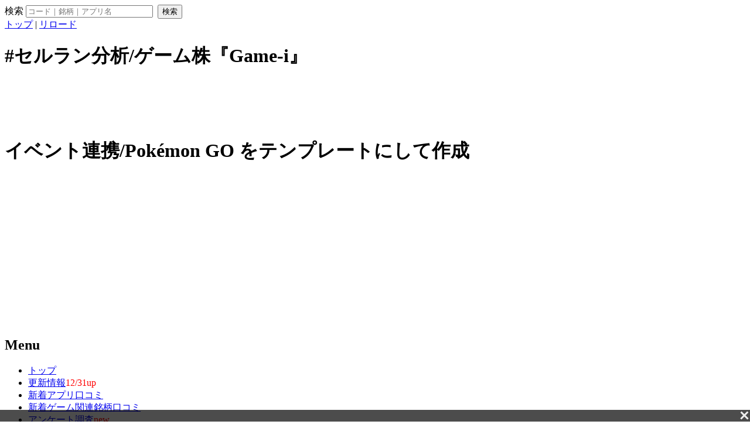

--- FILE ---
content_type: text/html; charset=UTF-8
request_url: https://game-i.daa.jp/index.php/ms/skin/pukiwiki.js?2020061901
body_size: 12590
content:
<?xml version="1.0" encoding="UTF-8" ?>
<!DOCTYPE html PUBLIC "-//W3C//DTD XHTML 1.1//EN" "http://www.w3.org/TR/xhtml11/DTD/xhtml11.dtd">
<html xmlns="http://www.w3.org/1999/xhtml" xml:lang="ja">
<head>
 <meta http-equiv="content-type" content="application/xhtml+xml; charset=UTF-8" />
 <meta http-equiv="content-style-type" content="text/css" />
 <meta name="robots" content="NOINDEX,NOFOLLOW" />
 <title>2020061901 の検索結果 - #セルラン分析/ゲーム株『Game-i』</title>
 <meta name="description" content="2020061901に関するGame-iサイト内での検索結果を0件表示しています。" />
 <link rel="shortcut icon" href="favicon.ico" type="image/x-icon" />
 <link rel="canonical" href="https://game-i.daa.jp//ms/skin/pukiwiki.js?2020061901" />

<meta property="og:title" content="2020061901 の検索結果 - #セルラン分析/ゲーム株『Game-i』" />
<meta property="og:type" content="article" />
<meta property="og:url" content="https://game-i.daa.jp//ms/skin/pukiwiki.js?2020061901" />

<meta property="og:description" content="2020061901に関するGame-iサイト内での検索結果を0件表示しています。" />
<meta property="og:site_name" content="#セルラン分析/ゲーム株『Game-i』" />
<meta property="og:image" content="https://game-i.daa.jp/ogp-image.png" />

<meta name="twitter:card" content="summary" />
<meta name="twitter:site" content="@game_idaa" />
<meta name="twitter:creator" content="@game_idaa" />

 <link rel="stylesheet" type="text/css" media="screen" href="skin/pukiwiki_gs2.css.php?charset=Shift_JIS&amp;gs2color=&ver=2025111001" charset="Shift_JIS" /><link rel="stylesheet" type="text/css" media="print" href="skin/pukiwiki_gs2.css.php?charset=Shift_JIS&amp;media=print" charset="Shift_JIS" />
<link rel="alternate" type="application/rss+xml" title="RSS" href="pukiwiki.js?cmd=rss" />
<script type="text/javascript" src="https://ajax.googleapis.com/ajax/libs/jquery/2.1.4/jquery.min.js"></script>
<script type="text/javascript" src='./skin/jquery.iframetracker.min.js'></script>
<script type="text/javascript" src='./?cmd=ad_mode'></script>



<link rel="stylesheet" href="https://maxcdn.bootstrapcdn.com/font-awesome/4.7.0/css/font-awesome.min.css" />

<script type="text/javascript" src="skin/analytics.php?s=1"></script>
<script async src="https://www.googletagmanager.com/gtag/js?id=UA-2211173-22"></script>
<script>
  window.dataLayer = window.dataLayer || [];
  function gtag(){dataLayer.push(arguments);}
  gtag('js', new Date());

  gtag('config', 'UA-2211173-22', {
 'custom_map': {
  'dimension1': 'ip_value',
  'dimension2': 'access_time',
  'dimension3': 'id_php',
 },
 'ip_value': setAnalytics.getIP(),
 'access_time': setAnalytics.getAccessTime(),
 'id_php': setAnalytics.getCookie(),
});
</script>

<script async src="//pagead2.googlesyndication.com/pagead/js/adsbygoogle.js"></script>
	<script>
		 (adsbygoogle = window.adsbygoogle || []).push({
			  google_ad_client: "ca-pub-7527113112850374",
			  enable_page_level_ads: true,
					overlays: {bottom: true}
		 });
	</script>
</head>
<body>
<div class='imbPCOverlay'><!-- /9176203/1722118 PC PCオーバーレイ -->
	<div id='im_panel' style='width:100%;position: fixed;bottom: 0;left: 0;right: 0;margin:auto;z-index: 999;background:rgba(0, 0, 0, 0.7);transform:translate3d(0, 0, 0);'>
	  <button type='button' id='im_panel_close' class='btn_parts'><span></span></button>
	  <div id='div-gpt-ad-1603792944990-0' style='margin:auto;text-align:center;z-index:99999;'>
		<script>
		  googletag.cmd.push(function() { googletag.display('div-gpt-ad-1603792944990-0'); });
		</script>
	  </div>
	</div>
	
	<style>.btn_parts{display:inline-block;width:20px;height:20px;position:relative;cursor:pointer;background:rgba(0,0 ,0,0);border:none;float:right;}.btn_parts span::after,.btn_parts span::before{display:block;content:'';position:absolute;top:50%;left:50%;width:84%;height:16%;margin:-8% 0 0 -42%;background:#eee}.btn_parts span::before{transform:rotate(-45deg)}.btn_parts span::after{transform:rotate(45deg)}@media screen and (max-width: 770px){#im_panel{display:none;}}</style>
	
	<script src='https://ajax.googleapis.com/ajax/libs/jquery/2.1.4/jquery.min.js'></script>
	<script>
	  jQuery( function() {
		jQuery('#im_panel_close').click( function () {
		  jQuery('#im_panel').fadeOut('normal');
		} );
	  } );
	</script></div>




<!--Header-->
<div id="header">

<!-- Header/Search -->
<form action="https://game-i.daa.jp/index.php/ms/skin/pukiwiki.js?cmd=search" method="post" id="head_search">
 <div>
  検索
  <input type="text"  name="word" value="" size="25" placeholder="コード｜銘柄｜アプリ名"  />
  <input type="hidden" name="type" value="AND">
  &nbsp;<input type="submit" value="検索" />
 </div>
</form>

<div id="navigator">
 <a href="pukiwiki.js" >トップ</a> | <a href="pukiwiki.js?2020061901" >リロード</a>
</div>

<h1 class="title">#セルラン分析/ゲーム株『Game-i』<!-- Game-iバナー -->
	<style>
	.responsive-small { width: 100%; height: 100px; }
	@media(min-width: 320px) { .responsive-small { width: 300px; height: 50px; } }
	@media(min-width: 730px) { .responsive-small { width: 728px; height: 90px; } }
	</style>
	<div style="margin: 10px 0 10px 0;text-align:center;" class="adsPcBanner">
	<ins class="adsbygoogle responsive-small"
     style="display:inline-block"
     data-ad-client="ca-pub-7527113112850374"
     data-ad-slot="5053220829"
     ></ins>
<script>
     (adsbygoogle = window.adsbygoogle || []).push({});
</script></div><span class="small"><div><span class="topicpath-top"><a href="pukiwiki.js?%E3%83%88%E3%83%83%E3%83%97" title="トップ" class="link_page_passage" data-mtime="2025-11-24T21:05:21+09:00">Top</a><span class="topicpath-slash">/</span></span>2020061901 の検索結果</div></span>
</h1>

<div class="pageinfo">
 Last update on 
</div>

</div>


<!--Left Box-->
  <div id="leftbox"> 
 <div><!-- Game-i左上 -->
	<div class="adsPcPick"><ins class="adsbygoogle"
		 style="display:inline-block;width:300px;height:250px"
		 data-ad-client="ca-pub-7527113112850374"
		 data-ad-slot="9554531017"></ins>
	<script>
		 (adsbygoogle = window.adsbygoogle || []).push({});
	</script></div>
	</div>

  <div class="menubar"">
    
<h2 id="content_4_0">Menu</h2>
<ul class="list1 list-indent1"><li><a href="pukiwiki.js?%E3%83%88%E3%83%83%E3%83%97" class="link_page_passage" data-mtime="2025-11-24T21:05:21+09:00">トップ</a></li>
<li><a href="pukiwiki.js?%E6%9B%B4%E6%96%B0%E6%83%85%E5%A0%B1" class="link_page_passage" data-mtime="2025-12-31T01:13:11+09:00">更新情報</a><span style="color:#ff0000">12/31up</span><br /></li>
<li><a href="pukiwiki.js?%E6%96%B0%E7%9D%80%E3%82%A2%E3%83%97%E3%83%AA%E5%8F%A3%E3%82%B3%E3%83%9F" class="link_page_passage" data-mtime="2024-07-03T17:48:36+09:00">新着アプリ口コミ</a></li>
<li><a href="pukiwiki.js?%E6%96%B0%E7%9D%80%E3%82%B2%E3%83%BC%E3%83%A0%E9%96%A2%E9%80%A3%E9%8A%98%E6%9F%84%E5%8F%A3%E3%82%B3%E3%83%9F" class="link_page_passage" data-mtime="2023-08-23T17:16:54+09:00">新着ゲーム関連銘柄口コミ</a></li>
<li><a href="pukiwiki.js?GameiSurvey" title="GameiSurvey" class="link_page_passage" data-mtime="2025-12-01T20:20:31+09:00">アンケート調査</a><span style="color:#ff0000">new</span><br /></li>
<li><a href="pukiwiki.js?%E3%82%BB%E3%83%AB%E3%83%A9%E3%83%B3%E3%81%A8%E3%81%AF%EF%BC%9F" class="link_page_passage" data-mtime="2019-06-17T07:16:55+09:00">セルランとは？</a></li>
<li><a href="pukiwiki.js?%E3%82%88%E3%81%8F%E3%81%82%E3%82%8B%E8%B3%AA%E5%95%8F" class="link_page_passage" data-mtime="2023-09-25T14:57:20+09:00">よくある質問</a></li>
<li><a href="pukiwiki.js?%E3%83%9E%E3%82%A4%E3%83%9A%E3%83%BC%E3%82%B8" class="link_page_passage" data-mtime="2020-11-22T12:02:19+09:00">マイページ</a></li>
<li><a href="pukiwiki.js?%E3%83%9E%E3%82%A4%E3%82%AB%E3%83%AC%E3%83%B3%E3%83%80%E3%83%BC" class="link_page_passage" data-mtime="2020-04-24T17:15:56+09:00">マイカレンダー</a> | <a href="pukiwiki.js?%E3%83%9E%E3%82%A4%E3%82%A2%E3%83%97%E3%83%AA" class="link_page_passage" data-mtime="2022-03-07T15:12:22+09:00">マイアプリ</a></li></ul>

<div class="jumpmenu"><a href="#navigator">&uarr;</a></div><h3 id="content_4_1">アプリ売上情報</h3>
<ul class="list1 list-indent1"><li>アプリ売上ランキング<br />
┗<a href="pukiwiki.js?AppStore%E6%9C%88%E9%96%93%E3%82%A2%E3%83%97%E3%83%AA%E3%82%BB%E3%83%BC%E3%83%AB%E3%82%B9%E4%BA%88%E6%B8%AC" title="AppStore月間アプリセールス予測" class="link_page_passage" data-mtime="2018-12-23T02:55:25+09:00">月間アプリセールス予測</a><br />
┗<a href="pukiwiki.js?%E3%83%97%E3%83%A9%E3%83%83%E3%83%88%E3%83%95%E3%82%A9%E3%83%BC%E3%83%A0%E7%B5%B1%E5%90%88%E3%82%A2%E3%83%97%E3%83%AA%E3%82%BB%E3%83%BC%E3%83%AB%E3%82%B9%E4%BA%88%E6%B8%AC" title="プラットフォーム統合アプリセールス予測" class="link_page_passage" data-mtime="2025-05-13T15:08:34+09:00">PF統合セールス予測</a>(β版)<br />
┗<a href="pukiwiki.js?AppStore%E3%82%A2%E3%83%97%E3%83%AA%E6%9C%80%E6%96%B0%E3%82%BB%E3%83%BC%E3%83%AB%E3%82%B9%E3%83%A9%E3%83%B3%E3%82%AD%E3%83%B3%E3%82%B0" title="AppStoreアプリ最新セールスランキング" class="link_page_passage" data-mtime="2021-09-16T15:15:44+09:00">iOS最新セルラン</a><br />
　┗<a href="pukiwiki.js?AppStore%E3%82%A2%E3%83%97%E3%83%AA%E6%97%A5%E5%88%A5%E3%82%BB%E3%83%BC%E3%83%AB%E3%82%B9%E3%83%A9%E3%83%B3%E3%82%AD%E3%83%B3%E3%82%B0" title="AppStoreアプリ日別セールスランキング" class="link_page_passage" data-mtime="2021-09-09T13:12:41+09:00">日別セルラン</a><br />
　┗<a href="pukiwiki.js?AppStore%E3%82%B8%E3%83%A3%E3%83%B3%E3%83%AB%E5%88%A5%E6%9C%80%E6%96%B0%E3%82%BB%E3%83%BC%E3%83%AB%E3%82%B9%E3%83%A9%E3%83%B3%E3%82%AD%E3%83%B3%E3%82%B0" title="AppStoreジャンル別最新セールスランキング" class="link_page_passage" data-mtime="2023-04-11T19:52:35+09:00">ジャンル別セルラン</a><br />
┗<a href="pukiwiki.js?GooglePlay%E3%82%A2%E3%83%97%E3%83%AA%E6%9C%80%E6%96%B0%E3%82%BB%E3%83%BC%E3%83%AB%E3%82%B9%E3%83%A9%E3%83%B3%E3%82%AD%E3%83%B3%E3%82%B0" title="GooglePlayアプリ最新セールスランキング" class="link_page_passage" data-mtime="2023-03-14T17:29:59+09:00">Android最新セルラン</a><br />
　┗<a href="pukiwiki.js?GooglePlay%E3%82%A2%E3%83%97%E3%83%AA%E6%97%A5%E5%88%A5%E3%82%BB%E3%83%BC%E3%83%AB%E3%82%B9%E3%83%A9%E3%83%B3%E3%82%AD%E3%83%B3%E3%82%B0" title="GooglePlayアプリ日別セールスランキング" class="link_page_passage" data-mtime="2021-09-15T01:01:09+09:00">日別セルラン</a><br />
┗<a href="pukiwiki.js?%E6%B5%B7%E5%A4%96%E3%82%BB%E3%83%AB%E3%83%A9%E3%83%B3" class="link_page_passage" data-mtime="2021-10-25T14:16:28+09:00">海外セルラン</a></li></ul>
<ul class="list1 list-indent1"><li>カテゴリ別特集<br />
┗<a href="pukiwiki.js?%E9%9B%86%E8%A8%88%E3%82%BF%E3%82%B0%E3%83%AA%E3%82%B9%E3%83%88" title="集計タグリスト" class="link_page_passage" data-mtime="2018-12-28T21:28:48+09:00">タグ別アプリ売上集計</a><br />
┗<a href="pukiwiki.js?2025%E5%B9%B4%E3%82%A2%E3%83%97%E3%83%AA%E5%8F%8E%E7%9B%8A%E4%BA%88%E6%B8%AC" class="link_page_passage" data-mtime="2025-12-31T19:17:22+09:00">2025年アプリ収益予測</a><span style="color:#ff0000">12/31up</span><br />
┗<a href="pukiwiki.js?%E3%82%A2%E3%83%97%E3%83%AA%E5%85%AC%E5%BC%8F%E3%83%84%E3%82%A4%E3%83%83%E3%82%BF%E3%83%BC%E6%9C%88%E9%96%93%E3%81%B5%E3%81%81%E3%81%BC%E9%9B%86%E8%A8%88" title="アプリ公式ツイッター月間ふぁぼ集計" class="link_page_passage" data-mtime="2019-06-12T12:37:44+09:00">アプリ公式ツイッター人気集計</a><br />
┗<a href="pukiwiki.js?%E3%82%AC%E3%83%81%E3%83%A3%E5%88%86%E6%9E%90" title="ガチャ分析" class="link_page_passage" data-mtime="2019-07-06T15:27:33+09:00">人気アプリガチャ別売上分析</a><br />
┗<a href="pukiwiki.js?%E6%AD%B4%E4%BB%A3%E3%82%BB%E3%83%AB%E3%83%A9%E3%83%B3%E7%B7%8F%E5%90%881%E4%BD%8D%E8%A8%98%E9%8C%B2" class="link_page_passage" data-mtime="2024-07-08T15:49:48+09:00">歴代セルラン総合1位記録</a><br />
┗<a href="pukiwiki.js?%E3%83%95%E3%82%A9%E3%83%AD%E3%83%BC%E3%82%A2%E3%83%97%E3%83%AA%E9%9B%86%E8%A8%88" title="フォローアプリ集計" class="link_page_passage" data-mtime="2022-03-08T23:05:05+09:00">★フォローアプリ集計</a><br /></li></ul>
<ul class="list1 list-indent1"><li>アプリ配信情報<br />
┗<a href="pukiwiki.js?AppStore%E7%84%A1%E6%96%99%E3%82%A2%E3%83%97%E3%83%AA%E6%9C%80%E6%96%B0%E4%BA%BA%E6%B0%97%E3%83%A9%E3%83%B3%E3%82%AD%E3%83%B3%E3%82%B0" title="AppStore無料アプリ最新人気ランキング" class="link_page_passage" data-mtime="2019-10-10T15:57:44+09:00">無料人気ランキング</a><br />
┗<a href="pukiwiki.js?%E3%82%A2%E3%83%97%E3%83%AA%E3%82%B5%E3%83%BC%E3%83%93%E3%82%B9%E7%B5%82%E4%BA%86%E5%88%86%E6%9E%90" class="link_page_passage" data-mtime="2022-05-25T10:23:42+09:00">アプリサービス終了分析</a><br />
┗<a href="pukiwiki.js?%E3%82%BB%E3%83%AB%E3%83%A9%E3%83%B3%E4%B8%8A%E4%BD%8D%E3%82%A2%E3%83%97%E3%83%AA%E3%83%8B%E3%83%A5%E3%83%BC%E3%82%B9" class="link_page_passage" data-mtime="2025-11-11T14:26:04+09:00">セルラン上位アプリニュース</a><span style="color:#ff0000">5/28up</span><br /></li></ul>

<div class="jumpmenu"><a href="#navigator">&uarr;</a></div><h3 id="content_4_2">ゲーム株情報</h3>
<ul class="list1 list-indent1"><li><a href="pukiwiki.js?%E3%82%B2%E3%83%BC%E3%83%A0%E9%96%A2%E9%80%A3%E9%8A%98%E6%9F%84+%E6%9C%80%E6%96%B0%E6%A0%AA%E4%BE%A1" title="ゲーム関連銘柄 最新株価" class="link_page_passage" data-mtime="2018-07-15T02:47:49+09:00">最新株価</a><br />
┗<a href="pukiwiki.js?%E3%82%B2%E3%83%BC%E3%83%A0%E9%96%A2%E9%80%A3%E9%8A%98%E6%9F%84+%E5%89%8D%E9%80%B1%E6%AF%94" title="ゲーム関連銘柄 前週比" class="link_page_passage" data-mtime="2018-07-15T02:48:54+09:00">前週比ランキング</a><br />
┗<a href="pukiwiki.js?%E3%82%B2%E3%83%BC%E3%83%A0%E9%96%A2%E9%80%A3%E9%8A%98%E6%9F%84+%E5%89%8D%E6%9C%88%E6%AF%94" title="ゲーム関連銘柄 前月比" class="link_page_passage" data-mtime="2018-07-15T02:49:14+09:00">前月比ランキング</a><br />
┗<a href="pukiwiki.js?%E3%82%B2%E3%83%BC%E3%83%A0%E9%96%A2%E9%80%A3%E9%8A%98%E6%9F%84+%E3%83%9C%E3%83%AA%E3%83%90%E3%83%B3%C3%97MACD%E5%88%86%E6%9E%90" title="ゲーム関連銘柄 ボリバン×MACD分析" class="link_page_passage" data-mtime="2019-09-18T16:15:29+09:00">逆張りランキング</a><br />
┗<a href="pukiwiki.js?%E3%82%B2%E3%83%BC%E3%82%BB%E3%82%AF%E5%B9%B3%E5%9D%87%E6%A0%AA%E4%BE%A1" class="link_page_passage" data-mtime="2022-05-29T20:24:38+09:00">ゲーセク平均株価</a><br /></li></ul>
<ul class="list1 list-indent1"><li>予定/実績<br />
┗<a href="pukiwiki.js?%E3%82%B2%E3%83%BC%E3%83%A0%E9%96%A2%E9%80%A3%E9%8A%98%E6%9F%84+%E6%B1%BA%E7%AE%97%E3%83%BB%E3%83%AA%E3%83%AA%E3%83%BC%E3%82%B9%E4%BA%88%E5%AE%9A" title="ゲーム関連銘柄 決算・リリース予定" class="link_page_passage" data-mtime="2023-07-11T14:10:49+09:00">直近の決算予定</a><br />
┗<a href="pukiwiki.js?%E3%82%A4%E3%83%99%E3%83%89%E3%83%AA%E3%82%AB%E3%83%AC%E3%83%B3%E3%83%80%E3%83%BC" class="link_page_passage" data-mtime="2023-07-11T14:10:36+09:00">イベドリカレンダー</a><span style="color:#ff0000">new!</span><br />
┗<a href="pukiwiki.js?Game-i%E5%A3%B2%E4%B8%8A%E4%BA%88%E6%B8%AC%E3%83%BB%E6%B1%BA%E7%AE%97%E5%AE%9F%E7%B8%BE%E6%AF%94%E8%BC%83" title="Game-i売上予測・決算実績比較" class="link_page_passage" data-mtime="2021-01-13T13:51:44+09:00">売上予測・決算実績比較</a><span style="color:#ff0000">11/27up</span><br /></li></ul>
<ul class="list1 list-indent1"><li>銘柄別ランキング<br />
┗<a href="pukiwiki.js?%E3%82%B2%E3%83%BC%E3%83%A0%E9%96%A2%E9%80%A3%E9%8A%98%E6%9F%84+%E6%99%82%E4%BE%A1%E7%B7%8F%E9%A1%8D%E3%83%A9%E3%83%B3%E3%82%AD%E3%83%B3%E3%82%B0" title="ゲーム関連銘柄 時価総額ランキング" class="link_page_passage" data-mtime="2018-12-20T19:51:52+09:00">時価総額</a><br />
┗<a href="pukiwiki.js?%E3%82%B2%E3%83%BC%E3%83%A0%E9%96%A2%E9%80%A3%E9%8A%98%E6%9F%84+%E3%82%A2%E3%83%97%E3%83%AA%E5%A3%B2%E4%B8%8A%E3%83%A9%E3%83%B3%E3%82%AD%E3%83%B3%E3%82%B0" title="ゲーム関連銘柄 アプリ売上ランキング" class="link_page_passage" data-mtime="2018-12-20T19:52:11+09:00">アプリ売上合計</a><br />
┗<a href="pukiwiki.js?%E3%82%B2%E3%83%BC%E3%83%A0%E9%96%A2%E9%80%A3%E9%8A%98%E6%9F%84+%E3%82%A2%E3%83%97%E3%83%AA%E5%A3%B2%E4%B8%8A%E5%89%8D%E6%9C%88%E6%AF%94%E3%83%A9%E3%83%B3%E3%82%AD%E3%83%B3%E3%82%B0" title="ゲーム関連銘柄 アプリ売上前月比ランキング" class="link_page_passage" data-mtime="2018-12-20T19:52:31+09:00">アプリ売上前月比</a><br /></li></ul>
<ul class="list1 list-indent1"><li>判断材料<br />
┗<a href="pukiwiki.js?%E3%82%B2%E3%83%BC%E3%83%A0%E9%96%A2%E9%80%A3%E6%A0%AA%E3%81%AE%E7%89%B9%E5%BE%B4%E3%81%A8%E3%81%AB%E5%BD%B1%E9%9F%BF%E3%82%92%E4%B8%8E%E3%81%88%E3%82%8B%E8%A6%81%E7%B4%A0" title="ゲーム関連株の特徴とに影響を与える要素" class="link_page_passage" data-mtime="2019-10-03T11:54:20+09:00">ゲーム関連株の手引き</a><br />
┗<a href="pukiwiki.js?%E3%82%B2%E3%83%BC%E3%82%BB%E3%82%AF%E6%A0%AA%E3%83%86%E3%83%BC%E3%83%9E" class="link_page_passage" data-mtime="2023-06-07T10:43:00+09:00">ゲーセク株テーマ</a><br />
┗<a href="pukiwiki.js?%E3%82%A2%E3%83%97%E3%83%AA%E9%85%8D%E4%BF%A1%E3%83%BB%E6%A0%AA%E4%BE%A1%E3%83%81%E3%83%A3%E3%83%BC%E3%83%88" title="アプリ配信・株価チャート" class="link_page_passage" data-mtime="2019-11-27T16:55:56+09:00">アプリ配信日・連動株価推移</a><br />
┗<a href="pukiwiki.js?%E3%82%B2%E3%83%BC%E3%83%A0%E9%96%A2%E9%80%A3%E6%A0%AA+%E9%8A%98%E6%9F%84%E3%83%94%E3%83%83%E3%82%AF%E3%82%A2%E3%83%83%E3%83%97" title="ゲーム関連株 銘柄ピックアップ" class="link_page_passage" data-mtime="2019-10-16T13:12:40+09:00">ゲーム銘柄ピックアップ比較</a><br /></li></ul>

<div class="jumpmenu"><a href="#navigator">&uarr;</a></div><h3 id="content_4_3">アプリ以外の情報</h3>
<ul class="list1 list-indent1"><li>DMM関連<br />
┗<a href="pukiwiki.js?DMM%E3%82%B2%E3%83%BC%E3%83%A0%E3%83%A9%E3%83%B3%E3%82%AD%E3%83%B3%E3%82%B0" class="link_page_passage" data-mtime="2019-10-03T19:42:32+09:00">DMMゲームランキング</a><br />
┗<a href="pukiwiki.js?DMM%E3%82%B2%E3%83%BC%E3%83%A0%E6%9C%88%E5%95%86%E4%BA%88%E6%B8%AC" class="link_page_passage" data-mtime="2019-09-30T19:22:27+09:00">DMMゲーム月商予測</a>（テスト中）<br /></li></ul>
<ul class="list1 list-indent1"><li>PlayStation関連<br />
┗<a href="pukiwiki.js?PlayStation%E3%82%B2%E3%83%BC%E3%83%A0%E3%83%A9%E3%83%B3%E3%82%AD%E3%83%B3%E3%82%B0" title="PlayStationゲームランキング" class="link_page_passage" data-mtime="2025-01-29T16:41:11+09:00">PSストアゲームランキング</a><br /></li></ul>
<ul class="list1 list-indent1"><li>【ゲーム運営知識】<br />
┗<a href="pukiwiki.js?%E3%82%BB%E3%83%AB%E3%83%A9%E3%83%B3%E4%B8%8A%E4%BD%8D%E3%81%8C%E6%88%90%E5%8A%9F%E3%81%97%E3%81%A6%E3%81%84%E3%82%8B%E8%AA%B2%E9%87%91%E3%83%91%E3%82%BF%E3%83%BC%E3%83%B3%EF%BC%8F%E3%83%9E%E3%83%8D%E3%82%BF%E3%82%A4%E3%82%BA" title="セルラン上位が成功している課金パターン／マネタイズ" class="link_page_passage" data-mtime="2019-01-28T20:56:03+09:00">課金パターン／マネタイズ</a><br />
┗<a href="pukiwiki.js?%E3%82%BD%E3%82%B7%E3%83%A3%E3%82%B2%E3%81%AE%E7%9F%A5%E8%AD%98" class="link_page_passage" data-mtime="2021-06-23T12:22:04+09:00">ソシャゲの知識</a><br /></li></ul>

<div class="jumpmenu"><a href="#navigator">&uarr;</a></div><h3 id="content_4_4">サイト情報</h3>
<ul class="list1 list-indent1"><li><a href="pukiwiki.js?%E3%82%B5%E3%82%A4%E3%83%88%E3%81%AB%E3%81%A4%E3%81%84%E3%81%A6" class="link_page_passage" data-mtime="2023-06-15T19:06:45+09:00">サイトについて</a></li>
<li><a href="https://note.com/game_i/n/nef5c8f040214" rel="nofollow">サイト広告オフ</a><span style="color:#ff0000">new</span></li>
<li><a href="pukiwiki.js?%E7%AE%A1%E7%90%86%E4%BA%BA" class="link_page_passage" data-mtime="2023-08-16T14:06:43+09:00">管理人</a><br />
┗<a href="https://x.com/intent/follow?screen_name=game_idaa" rel="nofollow">公式Xアカウント</a><br />
┗<a href="https://www.instagram.com/game.idaa.jp/" rel="nofollow">公式Instagram</a><br />
┗<a href="https://bsky.app/profile/game-i.bsky.social" rel="nofollow">公式Bluesky</a><br /></li></ul>
<ul class="list1 list-indent1"><li><a href="https://www.youtube.com/channel/UCM5U7vplPAdur-2XfDkeE9w?sub_confirmation=1" rel="nofollow">YouTubeチャンネル</a></li>
<li><a href="pukiwiki.js?%E6%8E%B2%E7%A4%BA%E6%9D%BF" class="link_page_passage" data-mtime="2026-01-18T16:00:22+09:00">掲示板</a></li>
<li><a href="pukiwiki.js?%E5%8F%A3%E3%82%B3%E3%83%9F%E8%8D%92%E3%82%89%E3%81%97%E5%A0%B1%E5%91%8A%E6%9D%BF" class="link_page_passage" data-mtime="2026-01-18T22:23:30+09:00">口コミ荒らし報告板</a></li>
<li><a href="pukiwiki.js?%E3%81%8A%E5%95%8F%E3%81%84%E5%90%88%E3%82%8F%E3%81%9B" class="link_page_passage" data-mtime="2020-06-08T18:20:44+09:00">お問い合わせ</a></li>
<li><a href="pukiwiki.js?%E5%88%A9%E7%94%A8%E8%A6%8F%E7%B4%84" class="link_page_passage" data-mtime="2020-07-27T17:03:46+09:00">利用規約</a></li>
<li><a href="pukiwiki.js?%E5%AF%BE%E5%BF%9C%E4%BA%88%E5%AE%9A%EF%BC%8F%E8%A6%81%E6%9C%9B%E3%83%A1%E3%83%A2" class="link_page_passage" data-mtime="2026-01-18T16:57:40+09:00">対応予定／要望メモ</a></li></ul>

<div class="jumpmenu"><a href="#navigator">&uarr;</a></div><h3 id="content_4_5">アーカイブ</h3>
<ul class="list1 list-indent1"><li><a href="pukiwiki.js?%E3%82%B2%E3%83%BC%E3%83%A0%E9%96%A2%E9%80%A3%E9%8A%98%E6%9F%84" title="ゲーム関連銘柄" class="link_page_passage" data-mtime="2018-01-26T12:27:46+09:00">ゲーム関連銘柄一覧</a></li>
<li><a href="pukiwiki.js?%E3%82%A2%E3%83%97%E3%83%AA" title="アプリ" class="link_page_passage" data-mtime="2018-12-02T16:48:43+09:00">掲載アプリ一覧</a></li>
<li><a href="pukiwiki.js?%E3%82%B9%E3%82%BF%E3%83%83%E3%83%95%E3%82%AF%E3%83%AC%E3%82%B8%E3%83%83%E3%83%88" title="スタッフクレジット" class="link_page_passage" data-mtime="2021-02-18T19:12:24+09:00">アプリ開発スタッフクレジット一覧</a></li>
<li><a href="pukiwiki.js?%E5%A3%B2%E4%B8%8A%E5%90%91%E4%B8%8A%E3%82%A2%E3%83%B3%E3%82%B1%E3%83%BC%E3%83%88%E6%8A%95%E7%A5%A8%E6%9C%88%E9%96%93%E3%83%A9%E3%83%B3%E3%82%AD%E3%83%B3%E3%82%B0" title="売上向上アンケート投票月間ランキング" class="link_page_passage" data-mtime="2022-01-17T19:39:14+09:00">売上向上アンケート月間ランキング</a></li>
<li><a href="pukiwiki.js?%E3%82%BB%E3%83%AB%E3%83%A9%E3%83%B3%E3%82%A2%E3%83%97%E3%83%AA%E9%81%8B%E5%96%B6%E7%A7%BB%E7%AE%A1%E4%B8%80%E8%A6%A7" title="セルランアプリ運営移管一覧" class="link_page_passage" data-mtime="2019-08-26T19:41:15+09:00">運営移管アプリ一覧</a></li>
<li><a href="pukiwiki.js?%E9%85%8D%E4%BF%A1%E7%B5%82%E4%BA%86%E3%82%A2%E3%83%97%E3%83%AA" class="link_page_passage" data-mtime="2018-12-20T17:21:55+09:00">配信終了アプリ</a></li>
<li><a href="pukiwiki.js?%E9%81%8B%E5%96%B6%E4%BC%9A%E7%A4%BE" title="運営会社" class="link_page_passage" data-mtime="2018-02-01T01:25:38+09:00">アプリ運営会社一覧</a></li>
<li><a href="pukiwiki.js?%E3%83%AA%E3%82%A2%E3%83%AB%E3%82%BF%E3%82%A4%E3%83%A0iOS%E3%82%BB%E3%83%AB%E3%83%A9%E3%83%B3TOP1000" title="リアルタイムiOSセルランTOP1000" class="link_page_passage" data-mtime="2021-10-04T14:16:02+09:00">iOSセルランTOP1000</a></li>
<li><a href="pukiwiki.js?%E3%83%AA%E3%82%A2%E3%83%AB%E3%82%BF%E3%82%A4%E3%83%A0AppStore%E7%84%A1%E6%96%99%E3%83%A9%E3%83%B3%E3%82%AD%E3%83%B3%E3%82%B0TOP1000" title="リアルタイムAppStore無料ランキングTOP1000" class="link_page_passage" data-mtime="2022-07-20T14:08:27+09:00">iOS無料人気TOP1000</a></li>
<li><a href="pukiwiki.js?AppStore%EF%BC%86GooglePlay%E3%82%A2%E3%83%97%E3%83%AA%E3%81%AE%E3%83%88%E3%83%83%E3%83%97%E3%82%BB%E3%83%BC%E3%83%AB%E3%82%B9%E6%9B%B4%E6%96%B0%E6%99%82%E9%96%93" title="AppStore＆GooglePlayアプリのトップセールス更新時間" class="link_page_passage" data-mtime="2019-09-30T11:32:42+09:00">セルラン更新時間・間隔</a></li>
<li><a href="pukiwiki.js?GooglePlay%E3%82%A2%E3%83%97%E3%83%AA%E6%9C%88%E9%96%93%E3%82%A4%E3%83%B3%E3%82%B9%E3%83%88%E3%83%BC%E3%83%AB%E6%95%B0%E3%83%A9%E3%83%B3%E3%82%AD%E3%83%B3%E3%82%B0" title="GooglePlayアプリ月間インストール数ランキング" class="link_page_passage" data-mtime="2020-02-03T14:11:34+09:00">GooglePlayアプリ月間インストール</a></li>
<li><a href="pukiwiki.js?SensorTower%E3%81%AE%E8%A8%98%E9%8C%B2" class="link_page_passage" data-mtime="2023-07-12T17:43:26+09:00">SensorTowerの記録</a></li></ul>

<div class="jumpmenu"><a href="#navigator">&uarr;</a></div><h3 id="content_4_6">姉妹サイト</h3>
<ul class="list1 list-indent1"><li><a href="https://liver.main.jp/" rel="nofollow">ライバーユナイト</a><br />
┗配信ライバー＆リスナーコミュニティ</li></ul>
<ul class="list1 list-indent1"><li><a href="https://stst.main.jp/" rel="nofollow">スチスチ(Steam&amp;SteamDeck)</a><br />
┗Steamセルラン関連情報まとめ</li></ul>
<ul class="list1 list-indent1"><li><a href="https://appcas.chiho.fun/" rel="nofollow">アプキャス(appcas)</a><br />
┗アプリのキャラと声優まとめ</li></ul>
<ul class="list1 list-indent1"><li><a href="http://wolf-fun.secret.jp/" rel="nofollow">トレーダーウォッチ</a><br />
┗著名X投資家のポスト銘柄分析</li></ul>
<p><a href="pukiwiki.js?cmd=edit&amp;page=MenuBar" title="Edit MenuBar">edit</a></p>

<hr class="full_hr" />
      </div>

  <!-- Game-i左サイド -->
	<div class="adsPcSide"><ins class="adsbygoogle"
		 style="display:inline-block;width:300px;height:600px"
		 data-ad-client="ca-pub-7527113112850374"
		 data-ad-slot="7733333483"></ins>
	<script>
		 (adsbygoogle = window.adsbygoogle || []).push({});
	</script></div>
</div>

<!--Center Box-->
<div id="centerbox">


<!--
<div class='head-pickup'><a href='http://game-i.daa.jp/?cmd=s&k=f1ccdd1a88'>5月14日（金）午前1時～サーバーメンテ</a></div>
<div class='head-pickup'><a href='https://game-i.daa.jp/?cmd=s&k=0da3a467bc'>ドッカンバトル７周年とセルラン解説</a></div>
<div class='head-pickup'><a href='https://note.com/game_i/n/nf81bb538ccde'>2023年版Game-iシステムアップデート</a></div>
<div class='head-pickup'><a href='https://game-i.daa.jp/?cmd=s&k=3134e409d0'>【速報】2024年アプリ年間収益ランキング👑</a></div>
<div class='head-pickup'><a href='https://note.com/game_i/n/n43ea97c83f1d'>新年のご挨拶と2024年アプリ収益トップ10🎉</a></div>
<div class='head-pickup'><a href='https://note.com/game_i/n/n901f86d0e0ae'>セルラン爆下がり……でも大成功！？🎉</a></div>
<div class='head-pickup'><a href='https://amzn.to/48jynf9'>Amazonプライム感謝祭開催【10/10まで！】</a></div>
<div class='head-pickup'><a href='https://game-i.daa.jp/?GameiSurvey/2025_09_idolish7'>アイナナ課金プラットフォーム調査【結果】</a></div>
<div class='head-pickup'><a href='https://x.com/game_idaa/status/1980830913429926181'>まほやく課金プラットフォーム調査👈</a></div>
<div class='head-pickup'><a href='https://youtu.be/a4eBQ5xtnoQ?si=sUmXyu6hgr-RuqGo' onclick="gtag('event', 'click', {'event_category': 'link','event_label': 'month2025-10','value': 1});">10月売上トップ30＆新作アプリ結果まとめ🎞️️</a></div>
<div class='head-pickup'><a href='https://youtu.be/uXpyo_vt38M?si=L2nhmekCTi06fIQt' onclick="gtag('event', 'click', {'event_category': 'link','event_label': 'ozon2025-10','value': 1});">配信アプリ発の“歌ってみた”は伸びるのか？🎞️️</a></div>
<div class='head-pickup'><a href='https://x.com/game_idaa/status/1991708364477534410' onclick="gtag('event', 'click', {'event_category': 'link','event_label': 'vote_6475033368?2025-11','value': 1});">鳴潮課金プラットフォーム投票中🗳️</a></div>
<div class='head-pickup'><a href='https://amzn.to/48cbnNg' onclick="gtag('event', 'click', {'event_category': 'link','event_label': 'amazon-bf202511','value': 1});">Amazonブラックフライデー【12/1まで！】</a></div>
<div class='head-pickup'><a href='https://game-i.daa.jp/?GameiSurvey/2025_11_meichou'>鳴潮課金プラットフォーム調査結果📝</a></div>
<div class='head-pickup'><a href='https://note.com/game_i/n/n79ae57eaf6a0' onclick="gtag('event', 'click', {'event_category': 'link','event_label': 'note202512-meicho','value': 1});">鳴潮、スマホゲーでWeb課金がトップ！？📒</a></div>
<div class='head-pickup'><a href='https://note.com/game_i/n/n9e6486d5ea79' onclick="gtag('event', 'click', {'event_category': 'link','event_label': 'note202512-stst','value': 1});">Steam人気ゲームチェックしてますか？💡</a></div>
-->
<div class='head-pickup'><a href='https://note.com/game_i/n/ncd70c9465853' onclick="gtag('event', 'click', {'event_category': 'link','event_label': 'note202601-newyear','value': 1});">新年のご挨拶と2025年アプリ収益トップ10🎉</a></div>



<div class="navigate_buttons">
<a href="./?cmd=s&amp;k=6c860e6d10" class="square_btn">最新セールスランキング</a>
<a href="./?cmd=s&amp;k=336b093c3a" class="square_btn">月間セルラン売上集計</a>
<a href="./?cmd=s&amp;k=04d6126a60" class="square_btn">無料人気ランキング</a>
<a href="./?cmd=s&amp;k=e79e2fb8dc" class="square_btn">タグ別売上集計</a>
<a href="./?cmd=s&amp;k=7d16dac322" class="square_btn">特集＆注目アプリ</a>

<a href="./?cmd=s&amp;k=b4a72b299a" class="square_btn btn_color_pickup">株価前日比ランク</a>
<a href="./?cmd=s&amp;k=fee27e9722" class="square_btn btn_color_pickup">時価総額ランク</a>
<a href="./?cmd=s&amp;k=2ce022ae1e" class="square_btn btn_color_pickup">決算発表予定</a>
<a href="./?cmd=s&amp;k=1aaff7c2e9" class="square_btn btn_color_pickup">イベント予定</a>
<!--<a href="./?cmd=s&k=cd591eeac0" class="square_btn btn_color_pickup">推薦場</a>-->
<a href="./?cmd=s&k=f1e731988f" class="square_btn btn_color_pickup">雑談板</a>
<a href="./?cmd=s&amp;k=c241bed7b0" class="square_btn">新着口コミ</a>
</div>


<div class="social_box">
<div id="fb-root"></div>
<script>(function(d, s, id) {
  var js, fjs = d.getElementsByTagName(s)[0];
  if (d.getElementById(id)) return;
  js = d.createElement(s); js.id = id;
  js.src = 'https://connect.facebook.net/ja_JP/sdk.js#xfbml=1&version=v2.12&appId=340431012789415&autoLogAppEvents=1';
  fjs.parentNode.insertBefore(js, fjs);
}(document, 'script', 'facebook-jssdk'));</script>

 <a href="https://x.com/share" class="twitter-share-button" data-count="horizontal" data-lang="ja" data-url="https://game-i.daa.jp//ms/skin/pukiwiki.js?2020061901">Tweet</a>
 <script type="text/javascript" src="https://platform.x.com/widgets.js"></script>
<div class="fb-like" data-href="https://game-i.daa.jp//ms/skin/pukiwiki.js?2020061901" data-layout="button" data-action="like" data-size="small" data-show-faces="true" data-share="true"></div>

<a href="https://b.hatena.ne.jp/entry/" class="hatena-bookmark-button" data-hatena-bookmark-layout="basic-label" data-hatena-bookmark-lang="ja" title="このエントリーをはてなブックマークに追加"><img src="https://b.st-hatena.com/images/entry-button/button-only@2x.png" alt="このエントリーをはてなブックマークに追加" width="20" height="20" style="border: none;" /></a><script type="text/javascript" src="https://b.st-hatena.com/js/bookmark_button.js" charset="utf-8" async="async"></script>
<a href="#" id="js-modal-open" class="btn-square-pop">短縮URL</a>
</div>

<div id="contents">
<div class="small">これらのキーワードがハイライトされています：<strong class="word0">2020061901</strong></div><hr class="full_hr" />
<p>サイト内の記事がヒットしませんでした。キーワードを変えてお試しください。</p>

<form action="https://game-i.daa.jp/index.php/ms/skin/pukiwiki.js?cmd=search" id="searchform" name="form" method="post">
<div><input type="hidden" name="encode_hint" value="ぷ" /></div>
 <div>
  <input type="text" id="word" name="word" value="2020061901" placeholder="コード｜銘柄｜アプリ名" size="20" />
  <input type="hidden"  name="type" value="AND" />
  &nbsp;<input type="submit" value="検索" />
 </div>
<input type='hidden'  name='mode' value='default' />
</form>
<script>
$(function(){
  $('.doSearch').click(function(e){
    $('#word').val($(this).attr('id'));
    $('#searchform').submit();
  });
});
</script>
<style>
.search_form{
  margin-top:15px;
}

.search_input{
  font-size:large;
  padding:5px;
  margin-right:0px;
  outline:none;

}
.search_go{
  font-size:large;
  font-weight:bolt;
  padding:5px;
  color:#ffffff;
	background-color:#e61c70;
	border: solid 2px #e61c70;
  margin-left:0px;
}

.search_cancel{
  font-size:large;
  padding:5px;
  border:none;
	background-color:#f0f0f0;
}

.rec_search{
  color:#404040;
	border-radius: 5px;
	background-color:#f0f0f0;
	margin-right:10px;
	margin-top:10px;
  padding:4px;
  overflow:hidden;
	border: solid 2px #b5b5b5;
  float:left;
}
.rec_keys{
  margin-top:20px;
  font-weight:bold;
	border-bottom: solid 2px #b5b5b5;
	background-image: url(skin/img/Search_icon.png);
	background-repeat: no-repeat;
	background-size: contain;
  padding-left:30px;
  width:200px;
}
</style>

<div class='rec_keys'>最近検索されたキーワード</div>
<a href='#' id='ステラソラ' style='font-weight:bold' class='doSearch'><div class='rec_search'>ステラソラ</div></a><a href='#' id='トリッカル' style='font-weight:bold' class='doSearch'><div class='rec_search'>トリッカル</div></a><a href='#' id='ヘブバン' style='font-weight:bold' class='doSearch'><div class='rec_search'>ヘブバン</div></a><a href='#' id='アークナイツ' style='font-weight:bold' class='doSearch'><div class='rec_search'>アークナイツ</div></a><a href='#' id='ブルアカ' style='font-weight:bold' class='doSearch'><div class='rec_search'>ブルアカ</div></a><a href='#' id='スターセイヴァー' style='font-weight:bold' class='doSearch'><div class='rec_search'>スターセイヴァー</div></a><a href='#' id='スターレイル' style='font-weight:bold' class='doSearch'><div class='rec_search'>スターレイル</div></a><a href='#' id='レスレリ' style='font-weight:bold' class='doSearch'><div class='rec_search'>レスレリ</div></a><a href='#' id='まどドラ' style='font-weight:bold' class='doSearch'><div class='rec_search'>まどドラ</div></a><a href='#' id='鳴潮' style='font-weight:bold' class='doSearch'><div class='rec_search'>鳴潮</div></a><a href='#' id='プリコネ' style='font-weight:bold' class='doSearch'><div class='rec_search'>プリコネ</div></a><a href='#' id='原神' style='font-weight:bold' class='doSearch'><div class='rec_search'>原神</div></a>
<div style='clear:both;'></div><h3 style="margin-top:20px">Googleによる高度な検索</h3>
  <script async src="https://cse.google.com/cse.js?cx=7ae9183b18b27da2d"></script>
<div class="gcse-search"></div>
サイト内の全てのページを対象にGoogle検索を実行します。
<div style="clear:both;margin-bottom:20px;"></div>
<ul class="list1 list-indent1"><li><strong>最近の注目アプリ</strong></li></ul>
<div class="ie5"><table class="style_table" cellspacing="1" border="0"><tbody><tr><td class="style_td" style="text-align:center;"><a href="pukiwiki.js?APP/6475033368" title="APP/6475033368" class="link_page_passage" data-mtime="2024-05-29T14:22:06+09:00"><img src="https://is1-ssl.mzstatic.com/image/thumb/Purple221/v4/72/e7/de/72e7de1a-f1a8-2707-376a-907a380ac60e/AppIcon-0-0-1x_U007emarketing-0-8-0-85-220.png/100x100bb.jpg"  alt="鳴潮——Ver3.0 ラハイロイへ向かう" title="鳴潮——Ver3.0 ラハイロイへ向かう" width="48" height="48"  style='border-radius: 5px;border:1px solid #cccccc'/></a></td><td class="style_td" style="text-align:center;"><a href="pukiwiki.js?APP/1517783697" title="APP/1517783697" class="link_page_passage" data-mtime="2023-05-29T00:22:03+09:00"><img src="https://is1-ssl.mzstatic.com/image/thumb/Purple221/v4/6c/cd/8e/6ccd8ed1-de5d-0571-4a6a-75cd41186d1b/AppIcon-0-0-1x_U007epad-0-1-85-220.png/100x100bb.jpg"  alt="原神～空月の歌～" title="原神～空月の歌～" width="48" height="48"  style='border-radius: 5px;border:1px solid #cccccc'/></a></td><td class="style_td" style="text-align:center;"><a href="pukiwiki.js?APP/1515877221" title="APP/1515877221" class="link_page_passage" data-mtime="2022-07-12T11:37:49+09:00"><img src="https://is1-ssl.mzstatic.com/image/thumb/Purple221/v4/92/33/f2/9233f2c7-86e9-1ec2-d8cc-744d796e2962/AppIcon-0-0-1x_U007emarketing-0-8-0-85-220.png/100x100bb.jpg"  alt="ブルーアーカイブ" title="ブルーアーカイブ" width="48" height="48"  style='border-radius: 5px;border:1px solid #cccccc'/></a></td><td class="style_td" style="text-align:center;"><a href="pukiwiki.js?APP/6657974534" title="APP/6657974534" class="link_page_passage" data-mtime="2025-10-20T14:22:09+09:00"><img src="https://is1-ssl.mzstatic.com/image/thumb/Purple221/v4/80/93/17/80931708-2cf0-6b44-39eb-c5b3e0e9c9b3/AppIcon-0-0-1x_U007emarketing-0-8-0-85-220.png/100x100bb.jpg"  alt="ステラソラ" title="ステラソラ" width="48" height="48"  style='border-radius: 5px;border:1px solid #cccccc'/></a></td><td class="style_td" style="text-align:center;"><a href="pukiwiki.js?APP/658511662" title="APP/658511662" class="link_page_passage" data-mtime="2022-07-12T11:37:49+09:00"><img src="https://is1-ssl.mzstatic.com/image/thumb/Purple211/v4/c6/f3/41/c6f34142-b0a7-f0f9-5974-b7371ae9e8b0/AppIcon-0-0-1x_U007emarketing-0-9-0-85-220.png/100x100bb.jpg"  alt="モンスターストライク" title="モンスターストライク" width="48" height="48"  style='border-radius: 5px;border:1px solid #cccccc'/></a></td><td class="style_td" style="text-align:center;"><a href="pukiwiki.js?APP/1478990007" title="APP/1478990007" class="link_page_passage" data-mtime="2022-07-12T11:37:49+09:00"><img src="https://is1-ssl.mzstatic.com/image/thumb/Purple211/v4/a0/e8/0d/a0e80dd7-c697-8464-5265-1e0205a35b56/AppIcon-1x_U007emarketing-0-8-0-85-220-0.png/100x100bb.jpg"  alt="アークナイツ" title="アークナイツ" width="48" height="48"  style='border-radius: 5px;border:1px solid #cccccc'/></a></td><td class="style_td" style="text-align:center;"><a href="pukiwiki.js?APP/1599719154" title="APP/1599719154" class="link_page_passage" data-mtime="2023-04-27T10:01:41+09:00"><img src="https://is1-ssl.mzstatic.com/image/thumb/Purple211/v4/05/f2/ec/05f2ecd7-5eb2-73d9-4730-d59cbd4a4c6c/AppIcon-1x_U007emarketing-0-8-0-85-220-0.png/100x100bb.jpg"  alt="崩壊：スターレイル" title="崩壊：スターレイル" width="48" height="48"  style='border-radius: 5px;border:1px solid #cccccc'/></a></td><td class="style_td" style="text-align:center;"><a href="pukiwiki.js?APP/1576831351" title="APP/1576831351" class="link_page_passage" data-mtime="2022-07-12T11:37:49+09:00"><img src="https://is1-ssl.mzstatic.com/image/thumb/Purple221/v4/f8/9f/7e/f89f7e5e-25e0-636b-d387-5111310b3a72/AppIcon-0-0-1x_U007emarketing-0-8-0-85-220.png/100x100bb.jpg"  alt="ヘブンバーンズレッド" title="ヘブンバーンズレッド" width="48" height="48"  style='border-radius: 5px;border:1px solid #cccccc'/></a></td><td class="style_td" style="text-align:center;"><a href="pukiwiki.js?APP/6479391944" title="APP/6479391944" class="link_page_passage" data-mtime="2025-10-12T16:22:07+09:00"><img src="https://is1-ssl.mzstatic.com/image/thumb/Purple211/v4/fa/be/38/fabe3873-6548-6bd3-398c-bb205b64268d/AppIcon-0-0-1x_U007emarketing-0-8-0-85-220.png/100x100bb.jpg"  alt="トリッカル・もちもちほっペ大作戦" title="トリッカル・もちもちほっペ大作戦" width="48" height="48"  style='border-radius: 5px;border:1px solid #cccccc'/></a></td><td class="style_td" style="text-align:center;"><a href="pukiwiki.js?APP/1606356401" title="APP/1606356401" class="link_page_passage" data-mtime="2024-07-03T09:55:18+09:00"><img src="https://is1-ssl.mzstatic.com/image/thumb/Purple221/v4/60/a2/73/60a27358-3b48-2083-388b-0ad380a58d27/AppIcon-1x_U007emarketing-0-8-0-85-220-0.png/100x100bb.jpg"  alt="ゼンレスゾーンゼロ" title="ゼンレスゾーンゼロ" width="48" height="48"  style='border-radius: 5px;border:1px solid #cccccc'/></a></td></tr>
</tbody></table></div>

<div><hr>
<div>【このページのURL】</div>
<div><textarea style="background-color:#e1e1e1;" name="thisurl" id="thisurl" rows="1" cols="80" onclick="this.setSelectionRange(0,999);">https://game-i.daa.jp//ms/skin/pukiwiki.js?2020061901</textarea></div>
<input id="urlbutton" type="button" value="URLコピー">
</div>
<script>
</script>
<div class="share_area">
<ul class="share_box">

<!--Twitter-->
<li class="twitter_btn"><a href="https://x.com/intent/tweet?text=2020061901%20%E3%81%AE%E6%A4%9C%E7%B4%A2%E7%B5%90%E6%9E%9C%20-%20%23%E3%82%BB%E3%83%AB%E3%83%A9%E3%83%B3%E5%88%86%E6%9E%90%2F%E3%82%B2%E3%83%BC%E3%83%A0%E6%A0%AA%E3%80%8EGame-i%E3%80%8F&url=" onclick="window.open(this.href, 'TwitterWindow', 'width=650, height=450, menubar=no, toolbar=no, scrollbars=yes'); return false;" title="ツイートする"><i class="fa fa-twitter lg"></i></a></li>

<!--Facebook-->
<li class="facebook_btn"><a href="https://www.facebook.com/sharer.php?u=https%3A%2F%2Fgame-i.daa.jp%2F%2Fms%2Fskin%2Fpukiwiki.js%3F2020061901" onclick="window.open(this.href,'FaceBookWindow','width=650,height=450,menubar=no,toolbar=no,scrollbars=yes');return false;" title="Facebookでシェア"><i class="fa fa-facebook"></i></a></li>

<!--LINE-->
<li class="line_btn"><a href="https://line.me/R/msg/text/?2020061901%20%E3%81%AE%E6%A4%9C%E7%B4%A2%E7%B5%90%E6%9E%9C%20-%20%23%E3%82%BB%E3%83%AB%E3%83%A9%E3%83%B3%E5%88%86%E6%9E%90%2F%E3%82%B2%E3%83%BC%E3%83%A0%E6%A0%AA%E3%80%8EGame-i%E3%80%8F https%3A%2F%2Fgame-i.daa.jp%2F%2Fms%2Fskin%2Fpukiwiki.js%3F2020061901" title="LINEで送る"><i class="fa fa-comment"></i></a></li>

<!--Pocket-->
<li class="pocket_btn"><a href="https://getpocket.com/edit?url=https%3A%2F%2Fgame-i.daa.jp%2F%2Fms%2Fskin%2Fpukiwiki.js%3F2020061901" target="_blank" title="Pocketに保存"><i class="fa fa-get-pocket"></i></a></li>

<!--はてなブックマーク-->
<li class="hatena_btn"><a href="https://b.hatena.ne.jp/entry/https%3A%2F%2Fgame-i.daa.jp%2F%2Fms%2Fskin%2Fpukiwiki.js%3F2020061901" target="_blank" data-hatena-bookmark-title="{Title}" data-hatena-bookmark-layout="simple" title="はてなブックマークに追加"><i class="fa-hatena"></i></a></li>

<!--nagesen-->
<!--<li class="nagesen_btn"><a href="./?%E6%8A%95%E3%81%92%E9%8A%AD%E3%83%BB%E3%82%B9%E3%83%9D%E3%83%B3%E3%82%B5%E3%83%BC"><img class="nagesen_icon" src='./res/img/nagesen.png' /></a></li>-->

</ul>
</div>
<!--
<div style="text-align:center;">
	<iframe class="note-embed" src="https://note.com/embed/notes/nc8aa24d8e2d9" style="border: 2; display: block; max-width: 99%; width: 600px; padding: 0px; margin: 10px 0px; position: static; visibility: visible;" height="400"></iframe><script async src="https://note.com/scripts/embed.js" charset="utf-8"></script>
</div>
-->
<div style="text-align:center;">
<div style='text-align: center;'><iframe width='560' height='315' src='https://www.youtube.com/embed/RkCtL-3ccgg' title='YouTube video player' frameborder='0' allow='accelerometer; autoplay; clipboard-write; encrypted-media; gyroscope; picture-in-picture' allowfullscreen></iframe></div>
<p><a href="https://coconala.com/services/1804057" rel="nofollow">【PR】スポンサー提供動画（ココナラ）</a></p>
</div>
<p class="clear" />
<div class="adtable" style='height:300px;margin-bottom:200px'>
<div class="aditem"><!-- game-iレクタングル -->
	<div class="adsPcRect"><div class="div-heading">スポンサーリンク</div><ins class="adsbygoogle"
		 style="display:inline-block;width:336px;height:280px"
		 data-ad-client="ca-pub-7527113112850374"
		 data-ad-slot="9015627400"></ins>
	<script>
		 (adsbygoogle = window.adsbygoogle || []).push({});
	</script></div></div>
<div class="aditem"><!-- game-iレクタングル -->
	<div class="adsPcRect"><div class="div-heading">スポンサーリンク</div><ins class="adsbygoogle"
		 style="display:inline-block;width:336px;height:280px"
		 data-ad-client="ca-pub-7527113112850374"
		 data-ad-slot="9015627400"></ins>
	<script>
		 (adsbygoogle = window.adsbygoogle || []).push({});
	</script></div></div>
</div>

<p class="clear" />



</div>

</div>
</div>

<!--Right Box-->
<div id="rightbox">


  <div class="menubar">
      </div>
</div>


<div id="footer">



<div>
 | <a href="pukiwiki.js?plugin=newpage&amp;refer=2020061901" >新規</a> | <a href="pukiwiki.js?cmd=list" >一覧</a> | <a href="pukiwiki.js?cmd=filelist" >ファイル名一覧</a> | <a href="pukiwiki.js?cmd=search" >検索</a> |
</div>
<div>
  | <a href="pukiwiki.js?cmd=edit&amp;page=2020061901" >編集</a>  | <a href="pukiwiki.js?plugin=template&amp;refer=2020061901" >複製</a> | <a href="pukiwiki.js?plugin=rename&amp;refer=2020061901" >名前変更</a>  | <a href="pukiwiki.js?cmd=diff&amp;page=2020061901" >差分</a> |
</div>
<div style="margin-bottom:200px;">
  | <a href="pukiwiki.js?cmd=backup&amp;page=2020061901" >バックアップ</a>   | <a href="pukiwiki.js?plugin=attach&amp;pcmd=upload&amp;page=2020061901" >添付</a>  |
</div>


  [<a href="./?%E3%82%B5%E3%82%A4%E3%83%88%E3%81%AB%E3%81%A4%E3%81%84%E3%81%A6">サイトについて/第三者への情報送信</a>]<br /><!--
<strong>PukiWiki 1.5.2</strong> &copy; 2001-2019 <a href="https://pukiwiki.osdn.jp/">PukiWiki Development Team</a>.<br />
 Skin "GS2" is designed by <a href="http://www.yiza.net/">yiza</a>.<br />
 Powered by PHP 7.4.33. HTML convert time: 0.713 sec.
-->
</div>

<div class="mini-modal js-modal">
    <div class="mmini-odal__content">
		<div>このページのURL</div>
		<div><textarea style="background-color:#ffffff;" name="thisurl" id="thisurl" rows="2" cols="60" onclick="this.setSelectionRange(0,999);">https://game-i.daa.jp//ms/skin/pukiwiki.js?2020061901</textarea></div>
	</div>
    <input type='button' class="js-modal-close" value="閉じる">
</div>
<script type="text/javascript" src="skin/pukiwiki.js?2020061901" charset="utf-8" ></script>
<script type="application/ld+json">
    {
      "@context": "https://schema.org",
      "@type": "WebSite",
      "url": "https://game-i.daa.jp/",
      "potentialAction": {
        "@type": "SearchAction",
        "target": "https://game-i.daa.jp/?cmd=search&amp;word={search_term_string}",
        "query-input": "required name=search_term_string"
      }
    }
</script>
</body>
</html>


--- FILE ---
content_type: text/html; charset=utf-8
request_url: https://www.google.com/recaptcha/api2/aframe
body_size: 267
content:
<!DOCTYPE HTML><html><head><meta http-equiv="content-type" content="text/html; charset=UTF-8"></head><body><script nonce="w7Aoq3Y_JHFVcceyLYUjcg">/** Anti-fraud and anti-abuse applications only. See google.com/recaptcha */ try{var clients={'sodar':'https://pagead2.googlesyndication.com/pagead/sodar?'};window.addEventListener("message",function(a){try{if(a.source===window.parent){var b=JSON.parse(a.data);var c=clients[b['id']];if(c){var d=document.createElement('img');d.src=c+b['params']+'&rc='+(localStorage.getItem("rc::a")?sessionStorage.getItem("rc::b"):"");window.document.body.appendChild(d);sessionStorage.setItem("rc::e",parseInt(sessionStorage.getItem("rc::e")||0)+1);localStorage.setItem("rc::h",'1768779562725');}}}catch(b){}});window.parent.postMessage("_grecaptcha_ready", "*");}catch(b){}</script></body></html>